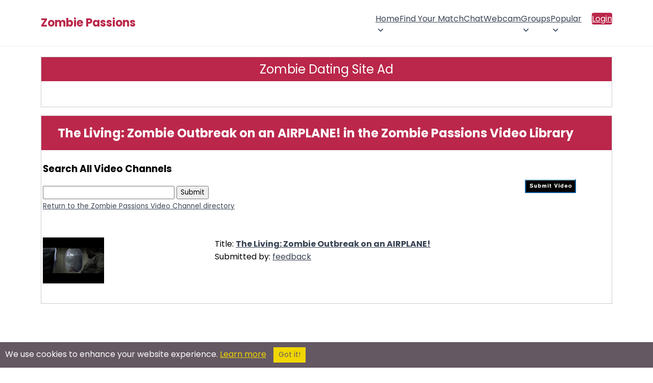

--- FILE ---
content_type: text/html; charset=utf-8
request_url: https://www.google.com/recaptcha/api2/aframe
body_size: 268
content:
<!DOCTYPE HTML><html><head><meta http-equiv="content-type" content="text/html; charset=UTF-8"></head><body><script nonce="RKSTYDl4zNEv4IHu23s7DA">/** Anti-fraud and anti-abuse applications only. See google.com/recaptcha */ try{var clients={'sodar':'https://pagead2.googlesyndication.com/pagead/sodar?'};window.addEventListener("message",function(a){try{if(a.source===window.parent){var b=JSON.parse(a.data);var c=clients[b['id']];if(c){var d=document.createElement('img');d.src=c+b['params']+'&rc='+(localStorage.getItem("rc::a")?sessionStorage.getItem("rc::b"):"");window.document.body.appendChild(d);sessionStorage.setItem("rc::e",parseInt(sessionStorage.getItem("rc::e")||0)+1);localStorage.setItem("rc::h",'1768796590981');}}}catch(b){}});window.parent.postMessage("_grecaptcha_ready", "*");}catch(b){}</script></body></html>

--- FILE ---
content_type: text/css; charset=UTF-8
request_url: https://zombiepassions.com/styles2/main_layout.css
body_size: 4706
content:


@import url('https://fonts.googleapis.com/css2?family=Poppins:wght@100;200;300;400;500;600;700;800&display=swap');
* {
	box-sizing: border-box;
}

::-webkit-scrollbar {
	width: 12px;
}
::-webkit-scrollbar-thumb {
	background: #444;
	cursor: pointer;
}
::-webkit-scrollbar-track {
	background: #ededed;
}

html {
	overflow-x: hidden;
	scroll-behavior: smooth;
}
html * {
	-webkit-user-select: none;    
	-moz-user-select: none;
	-ms-user-select: none;
	user-select: none;
}
input[type="text"], input[type="email"], input[type="search"],
input[type="password"], textarea {
	-webkit-user-select: text;
	-moz-user-select: text;
    -ms-user-select: text;
    user-select: text;
}
body {
	overflow-x: hidden;
	padding-top: 0!important;
	padding: 0;
}
body, button, input, select, span, textarea, p, h1, h2 {
	font-family: 'Poppins', sans-serif;
	margin: 0;
}
body > #cometchat {
	padding-bottom: 0!important;
}

body .uwy.userway_p7 .userway_buttons_wrapper {
	top: 50%!important;
    right: 10px;
    left: auto;
    bottom: 110px;
	max-height: 44px;
}
body .uwy {
	z-index: 10!important;
}
a {
	color: #3a4454;
}

ul {
	list-style: none;
	padding-inline-start: 0;
	margin-block-start: 0;
    margin-block-end: 0;
}


#cometchat_userstab {
	background-color: #ba274a;
	box-shadow: rgb(46 46 46 / 16%) 0 2px 20px 5px;
}
.cometchat_userstabtitle {
	background-color: #ba274a;
}
.cometchat_tab svg, .cometchat_tab:hover svg {
	fill: #ba274a!important;
}
#cometchat_tabcontainer .cometchat_tab_clicked {
	border-color: #ba274a;
}

#main_container {
	width: 759px;
	margin: 0 auto;
	padding-bottom: 5em;
	position: relative
}

#adcol {
	position: absolute;
	right: 0;
	top: 0;
	width: 208px
}

#adcol h2 {
	font-size: 14px
}

#adcol h2.one {
	margin: 1em
}

#adcol h2.two {
	margin: 1em
}

#adcol .head {
	padding: .5em
}

#adcol .head h2 {
	font-size: 14px
}

#adcol ul {
	margin: 0 1em .5em 1.0em
}

#adcol ul li {
	margin-bottom: .1em;
	padding-left: .05em;
	list-style-type: none
}

#adcol li a {
	font-size: 14px;
	font-weight: 900;
	text-decoration: none
}

#adcol li a:hover {
	text-decoration: underline
}

.jTip {
	cursor: help
}

#JT {
	padding: 0 1em 1em;
	position: absolute;
	z-index: 100;
	border: 2px solid #ccc;
	background-color: #a7a37e
}

#JT ol {
	margin: 0;
	padding: 0
}

#JT li {
	margin-left: 1em
}

#header {
	*height: 1%
}

#header #top_form {
	padding: 3px 2px;
	text-align: center
}

#header #top_form button,
#header #top_form select {
	font-size: 9px
}

#header #top_form .i_am {
	margin: 0 2px 0 1px
}

#header #top_form .age {
	margin: 0 1px
}

#header #top_form .country {
	margin: 0 2px
}

#header #top_form .region {
	margin: 0 2px
}

#header #top_form p {
	display: inline
}

#header #logo_container {
	height: 62px;
	*height: 100px
}

#header #logo_container h1 {
	margin: 20px 20px 0;
	padding: 0;
	position: relative;
	top: 5px
}

#header #logo_container h1 a {
	display: block;
	width: 324px;
	line-height: 40px;
	height: 40px;
	margin: 0 0 0 46px;
	text-decoration: none;
	font-weight: normal;
	font-size: 24px
}

#header #logo_container h1 span.sitetitle {
	display: block;
	width: 478px;
	line-height: 40px;
	height: 40px;
	margin: 0 0 0 46px;
	text-decoration: none;
	font-weight: normal;
	font-size: 24px
}

#header #logo_container p {
	*position: relative;
	*top: 20px;
	float: right;
	margin: 0;
	padding: 0;
	width: 240px;
	height: 42px;
	margin: 7px 14px
}

#header #logo_container p span {
	display: none
}

#preloader {
	position: absolute;
	top: -1000px;
	visibility: hidden
}

#header #navigation {
	position: relative;
	width: 759px;
	height: 47px;
	_height: 49px;
	clear: both;
	font-weight: bold
}

#header #navigation p {
	line-height: 24px;
	text-align: center
}

#header #navigation a {
	display: block;
	height: 24px;
	_float: left;
	padding: 0 1em;
	line-height: 24px;
	text-decoration: none;
	font-weight: bold
}

#header #navigation ul {
	list-style-type: none
}

#header #navigation ul li {
	float: left;
	height: 24px;
	line-height: 24px
}

#header #navigation ul li li a {
	font-weight: normal
}

#header #navigation ul li li a:hover {
	text-decoration: underline
}

#main_content {
	padding: 0
}

@media only screen and (max-width:767px) {
	#main_content {
		padding: 0
	}
}

#welcome_text {
	width: 420px;
	min-height: 260px;
	padding-right: 315px
}

#welcome_text p {
	margin-bottom: 1em
}

#welcome_text h2 em {
	display: block;
	font-size: 120%;
	font-style: normal
}

#left_col {
	float: left;
	width: 360px;
	margin-right: 1em
}

#right_col {
	float: left;
	width: 360px
}

#left_coltext {
	float: left;
	width: 360px;
	margin-right: 1em;
	text-align: right
}

#right_coltext {
	float: left;
	width: 360px
}

#left_gift_col {
	float: left;
	width: 45%;
	margin-right: 1em
}

#right_gift_col {
	float: left;
	width: 45%
}

.left_col_img {
	float: left;
	width: 100px;
	margin-right: 1em
}

.right_col_text {
	float: left;
	width: 200px
}

@media only screen and (max-width:767px) {
	#right_col {
		float: left;
		width: 100%
	}

	#left_col {
		margin-right: 0;
		width: 100%
	}

	#right_coltext {
		float: left;
		width: 100%;
		text-align: left
	}

	#left_coltext {
		margin-right: 0;
		width: 100%;
		text-align: left
	}

	#right_gift_col {
		float: left;
		width: 100%
	}

	#left_gift_col {
		margin-right: 0;
		width: 100%
	}

	.right_col {
		float: left;
		width: 90%;
		margin-left: -60px;
		padding: 10px
	}

	.right_colsitebios {
		float: left;
		width: 100%;
		padding: 10px
	}

	.left_col {
		float: left;
		width: 100%
	}

	.left_colsitebios {
		float: left;
		width: 100%;
		padding: 10px
	}

	.left_col_img {
		float: left;
		width: 100%;
		margin-right: 1em
	}

	.right_col_text {
		float: left;
		width: 100%
	}
}

@media only screen and (min-device-width:1024px) and (max-device-width:1366px) and (orientation:landscape) {
	#main_content {
		width: 100%
	}

	#left_col {
		float: left;
		width: 25%
	}

	#right_col {
		float: left;
		width: 56%
	}

	#left_coltext {
		float: left;
		width: 25%;
		text-align: right
	}

	#right_coltext {
		float: left;
		width: 56%
	}

	#left_gift_col {
		float: left;
		width: 45%
	}

	#right_gift_col {
		float: left;
		width: 45%
	}

	#home #left_col {
		float: left;
		width: 45%
	}

	#home #right_col {
		float: left;
		width: 50%
	}

	.left_col_img {
		float: left;
		width: 25%;
		margin-right: 1em
	}

	.right_col_text {
		float: left;
		width: 56%
	}
}

@media only screen and (min-device-width:1024px) and (max-device-width:1366px) and (orientation:portrait) {
	#main_content {
		width: 100%
	}

	#left_col {
		float: left;
		width: 45%
	}

	#right_col {
		float: left;
		width: 45%
	}

	#left_coltext {
		float: left;
		width: 45%;
		text-align: right
	}

	#right_col {
		float: left;
		width: 45%
	}

	.right_col {
		float: left;
		width: 90%;
		margin-left: -60px;
		padding: 10px
	}

	.right_colsitebios {
		float: left;
		width: 100%;
		padding: 10px
	}

	.left_col {
		float: left;
		width: 100%
	}

	.left_colsitebios {
		float: left;
		width: 100%;
		padding: 10px
	}

	.left_col_img {
		float: left;
		width: 25%;
		margin-right: 1em
	}

	.right_col_text {
		float: left;
		width: 56%
	}

	#left_gift_col {
		float: left;
		width: 100%
	}

	#right_gift_col {
		float: left;
		width: 100%
	}
}

@media only screen and (device-width:320px) and (device-height:568px) and (-webkit-device-pixel-ratio:2) {
	#right_col {
		float: left;
		width: 290px
	}

	#left_col {
		width: 100%
	}

	#right_col_iphone5 {
		float: left;
		width: 150px
	}

	#left_col_iphone5 {
		width: 150px
	}

	ul.acntmgmt {
		float: left;
		width: 150px;
		margin-bottom: 10px
	}

	.left_col_img {
		float: left;
		width: 100%;
		margin-right: 1em
	}

	.right_col_text {
		float: left;
		width: 100%;
		margin-left: -20px
	}

	#left_gift_col {
		float: left;
		width: 100%
	}

	#right_gift_col {
		float: left;
		width: 100%
	}
}

@media only screen and (min-device-width:481px) and (max-device-width:1024px) and (orientation:portrait) {
	#main_content {
		width: 100%
	}

	#left_col {
		float: left;
		width: 50%
	}

	#right_col {
		float: left;
		width: 45%
	}

	#left_coltext {
		float: left;
		width: 45%;
		text-align: right
	}

	#right_coltext {
		float: left;
		width: 45%
	}

	.left_col_img {
		float: left;
		width: 100%;
		margin-right: 1em
	}

	.right_col_text {
		float: left;
		width: 100%;
		margin-left: -20px
	}

	#left_gift_col {
		float: left;
		width: 45%
	}

	#right_gift_col {
		float: left;
		width: 45%
	}
}

.goldstar {
    left: -21px;
    position: relative;
    top: -24px;
}

#box,
#announcements,
#newest_members,
#recent_logins {
	margin-bottom: 1em;
	*height: 1%
}

#recent_logins {
	height: 670px!important;
}
#newest_members {
	height: 290px!important;
}

#box h2,
#announcements h2,
#newest_members h2,
#recent_logins h2 {
	padding: .25em .5em;
	font-weight: normal;
	margin: 0;
}

#announcements .content, #box .content {
	font-size: 12px;
	padding: 0 15px;
}

#right_col #chat_forum .post_content {
	font-size: 12px;
}

#newest_members .member_photo_box,
#recent_logins .member_photo_box {
	width: 20%;
	_width: 18%;
	height: 80px;
	float: left;
	margin: .5em;
	_margin: .4em;
	text-align: center
}

#profile_stuff .member_photo_box,
#profile_matches .member_photo_box {
	width: 18%;
	_width: 16%;
	height: 80px;
	float: left;
	margin: .3em;
	_margin: .2em;
	text-align: center
}

#tell_your_friends {
	height: 139px;
	text-align: center
}

#tell_your_friends form {
	position: relative;
	top: 95px
}

#general_ad_360x292 {
	_overflow: hidden
}

#general_ad_360x292 iframe {
	_height: 292px
}

#trek_ad_100x360 {
	_overflow: hidden
}

#trek_ad_100x360 iframe {
	_height: 100px
}

#right_col * {
	_height: 1%
}

#member_login h2 {
	float: left;
	width: 70px;
	padding: 25px;
	font-size: 28px
}

#member_login h2 a {
	color: #fff;
	text-decoration: none
}

#member_login form h3 {
	padding: 5px;
	text-align: center
}

#member_login h4 {
	color: #00000;
	text-decoration: none;
	font-size: 10px
}

#member_login h5 {
	color: #red;
	text-decoration: none;
	font-size: 10px
}

#member_login form a,
#member_login form p {
	margin: 0;
	padding: 0;
	font-size: 8px
}

#member_login form a {
	line-height: 14px
}

#member_login form input {
	font-size: 10px;
	width: 97%
}

#member_login form button {
	float: right;
	font-size: 10px
}

#member_login form div {
	margin-left: 120px;
	padding: 1em;
	_width: 170px;
	_margin: 0
}

#chat_forum #forum_post {
	margin: .25em 0;
	clear: left
}

#chat_forum #forum_post .member_photo_box {
	float: left;
	width: 100px;
	padding: .5em;
	text-align: center;
	*margin-bottom: -4px
}

#chat_forum #forum_post p.datetime {
	font-size: 10px
}

#chat_forum #forum_post p {
	margin: .25em;
	padding: 0
}

#chat_forum #forum_post em {
	font-weight: bold;
	font-style: normal
}

#chat_forum #forum_post .post_content {
	margin-left: 120px;
	min-height: 90px
}

#general_ad_360x292 {
	_overflow: hidden
}

#general_ad_360x292 iframe {
	_height: 292px
}

#special_forum h2 {
	margin: .5em 0;
	width: 356px;
	height: 62px
}

#special_forum h2 span {
	display: none
}

#special_forum .head {
	margin: 0;
	padding: 0;
	text-align: center;
	height: 62px;
	*height: 134px;
	_margin-bottom: -65px
}

#special_forum .head a {
	display: block;
	position: relative;
	top: -75px;
	text-decoration: none;
	font-size: 16px;
	font-weight: 900
}

#profile_page ul li {
	list-style-type: none
}

#profile_page #left_col {
	float: left;
	width: 234px;
	margin-right: 1em
}

#profile_page #right_col {
	float: left;
	width: 550px;
	margin: 0
}

#profile_page #profile_img .head h2 {
	padding: .5em 1em;
	text-align: center;
	font-size: 14px;
	font-weight: normal
}

#profile_page #profile_img .content {
	display: block;
	width: 208px;
	text-align: center;
	float: left;
	text-align: center
}

#profile_page #profile_actions li,
#profile_page #profile_actions li a {
	font-size: 14px;
	font-weight: bold;
	text-decoration: none
}

#profile_page #profile_looking_for ul {
	margin: 1em
}

#profile_page #profile_looking_for ul li {
	margin-top: 1em
}

#profile_page #profile_looking_for ul li em {
	display: block;
	font-weight: bold;
	font-style: normal
}

#profile_page #profile_matches .head,
#profile_page #profile_stuff .head,
#profile_page #info_listing .head {
	font-size: 14px;
	font-weight: bold
}

#profile_page #profile_matches .content embed,
#profile_page #profile_stuff .content embed {
	display: block;
	height: 350px
}

#profile_page #profile_matches,
#profile_page #profile_stuff {
	margin-top: 1em;
	font-size: 105%
}

#profile_page #profile_matches .content dl dt {
	float: left;
	width: 150px;
	clear: left;
	font-weight: 900;
	font-style: normal
}

#profile_page #profile_stuff .content dl dt {
	float: left;
	width: 120px;
	clear: left;
	font-weight: 900;
	font-style: normal
}

#profile_page #profile_matches .content dl dd {
	margin-left: 150px
}

#profile_page #profile_stuff .content dl dd {
	margin-left: 120px
}

#search_results_page #left_col {
	width: 240px
}

#search_results_page #right_col {
	width: 360px
}

#search_results_page #left_search_col {
	float: left;
	width: 40%
}

#search_results_page #right_search_col {
	float: left;
	width: 40%
}

#search_results_page #box {
	width: 100%
}

#search_results_page #left_search_col #box {
	width: 100%
}

#search_results_page #right_search_col #box {
	width: 100%
}

#search_results_page #box2 {
	width: 100%
}

#search_results_page #left_search_col #box2 {
	width: 100%
}

@media only screen and (max-width:767px) {
	#search_results_page #left_col {
		float: left;
		width: 100%;
		margin: 0
	}

	#search_results_page #right_col {
		float: left;
		width: 100%;
		margin: 0
	}

	#search_results_page #left_search_col {
		float: left;
		width: 100%;
		height: 300px
	}

	#search_results_page #right_search_col {
		float: left;
		width: 100%;
		height: 300px
	}

	#search_results_page #right_col .content {
		padding: 0
	}

	#search_results_page #box {
		width: 100%
	}

	#search_results_page #gender {
		width: 100%;
		height: 300px
	}
}

@media only screen and (min-device-width:320px) and (max-device-width:568px) and (orientation:portrait) {
	#search_results_page #left_search_col {
		float: left;
		width: 100%
	}

	#search_results_page #right_search_col {
		float: left;
		width: 100%
	}

	#search_results_page #gender {
		width: 100%;
		height: 300px
	}
}

@media only screen and (min-device-width:768px) and (max-device-width:1024px) and (orientation:landscape) {
	#search_results_page #left_search_col {
		float: left;
		width: 50%
	}

	#search_results_page #right_search_col {
		float: left;
		width: 50%
	}
}

@media only screen and (min-device-width:768px) and (max-device-width:1024px) and (orientation:portrait) {
	#search_results_page #left_search_col {
		float: left;
		width: 50%
	}

	#search_results_page #right_search_col {
		float: left;
		width: 50%
	}

	#search_results_page #gender {
		width: 100%;
		height: 300px
	}
}

@media only screen and (min-device-width:481px) and (max-device-width:1024px) and (orientation:landscape) {
	#search_results_page #left_col {
		float: left;
		width: 27%;
		margin-right: 2%
	}

	#search_results_page #right_col {
		float: left;
		width: 70%;
		margin: 0
	}

	#search_results_page #left_search_col {
		float: left;
		width: 50%
	}

	#search_results_page #right_search_col {
		float: left;
		width: 50%
	}

	#search_results_page #right_col .content {
		padding: 0
	}

	#search_results_page #box {
		width: 100%
	}

	#search_results_page #left_search_col #box {
		width: 100%
	}

	#search_results_page #right_search_col #box {
		width: 100%
	}
}

@media only screen and (min-width:768px) and (max-width:980px) and (orientation:portrait) {
	#search_results_page #left_col {
		float: left;
		width: 37%;
		margin-right: 2%
	}

	#search_results_page #right_col {
		float: left;
		width: 60%;
		margin: 0
	}

	#search_results_page #right_col .content {
		padding: 0
	}

	#search_results_page #box {
		width: 100%
	}

	#search_results_page #gender {
		width: 100%;
		height: 300px
	}
}

@media only screen and (min-device-width:1024px) and (max-device-width:1366px) and (orientation:landscape) {
	#search_results_page #left_col {
		float: left;
		width: 27%;
		margin-right: 2%
	}

	#search_results_page #right_col {
		float: left;
		width: 70%;
		margin: 0
	}

	#search_results_page #right_col .content {
		padding: 0
	}
}

@media only screen and (min-device-width:1024px) and (max-device-width:1366px) and (orientation:portrait) {
	#search_results_page #left_col {
		float: left;
		width: 27%;
		margin-right: 2%
	}

	#search_results_page #right_col {
		float: left;
		width: 70%;
		margin: 0
	}

	#search_results_page #right_col .content {
		padding: 0
	}
}

#search_results_page #search_results .head h2 {
	margin: 0 1em;
	padding-top: .2em;
	line-height: 27px;
	font-size: 14px;
	font-weight: bold
}

#search_results_page #search_results .content {
	padding: 0
}

#google_468x60 {
	_overflow: hidden
}

#google_468x60 iframe {
	_height: 60px
}

#google_336x280 {
	_overflow: hidden;
	z-index: -100
}

#google_336x280 iframe {
	_height: 280px;
	z-index: -100
}

#google_336x280 p {
	z-index: -100
}

#google_336x280 p {
	z-index: -100
}

#google_stuff {
	z-index: -1000000;
	display: default;
	visibility: default
}



#search_results {
	width: 100%
}

#search_results .head {
	width: 80%
}

#search_results .head h2 {
	font-size: 14px;
	font-weight: 900;
	text-align: center
}

#search_results table {
	width: 100%
}

#search_results td {
	margin: 0;
	padding: 0
}

#search_results td {
	width: 100%;
	padding: 6px;
	list-style-type: none;
	background-color: #fff
}

#search_results td .member_photo_box {
	width: 110px;
	float: left;
	text-align: center
}

#search_results td a {
	font-weight: 900
}

#search_results td p {
	margin: 0 0 .2em;
	margin-left: 110px
}

#search_results td em {
	display: block;
	font-style: normal
}

#search_results_page #searchbox {
	width: 240px;
	padding-bottom: .5em;
	background-color: #fff
}

@media only screen and (max-width:767px) {
	#search_results_page #searchbox {
		width: 100%;
		padding-bottom: .5em;
		background-color: #fff
	}
}

#search_results_page #searchbox p {
	display: inline
}

#search_results_page #searchbox label {
	display: block;
	float: left;
	width: 18%;
	clear: left;
	margin-right: .5em;
	line-height: 18px;
	text-align: right
}

#search_results_page #searchbox div {
	clear: left;
	margin-top: .25em
}

#search_results_page #left_col .head {
	margin-top: 0
}

#search_results_page #results_search #left_col .head h2 {
	font-size: 14px;
	font-weight: 900;
	text-align: left
}

#search_results_page #results_search_btn {
	padding-left: 3px
}

#search_results_page #searchbox label,
#search_results_page #searchbox input,
#search_results_page #searchbox button,
#search_results_page #searchbox select {
	font-size: 10px
}

#search_results_page #chat_forum {
	width: 240px;
	height: 91px;
	margin-top: 1em
}

#search_results_page #chat_forum h2 {
	width: auto;
	margin: .5em 0;
	width: auto;
	height: auto
}

#search_results_page #chat_forum h2 span {
	display: none
}

#search_results_page #chat_forum .head {
	margin: 0;
	padding: 0;
	text-align: center
}

#search_results_page #chat_forum .head a {
	display: block;
	position: relative;
	top: 25px;
	*top: 18px;
	text-decoration: none;
	font-size: 14px;
	font-weight: 900
}

#search_results_page #tell_your_friends {
	width: 240px;
	height: 88px;
	margin-top: 1em;
	text-align: center
}

#search_results_page #tell_your_friends form {
	position: relative;
	top: 62px;
	margin: 0;
	padding: 0
}

#search_results_page #tell_your_friends input,
#search_results_page #tell_your_friends button {
	font-size: 10px
}

.pagination {
	width: 440px;
	padding: 10px 0 8px;
	text-align: center
}

.pagination h5 {
	margin: 0;
	padding: 0
}

.pagination a {
	padding: 0 .2em
}

#search_form {
	width: 720px
}

#account_page .head,
#search_form .head {
	height: 27px
}

#account_page .head h2,
#search_form .head h2 {
	margin: 0 1em;
	padding-top: .1em;
	line-height: 27px;
	font-size: 14px;
	font-weight: normal
}

#search_form div {
	margin: 0 0 1em
}

#search_form div div {
	margin: 0
}

#search_form #search_quick p {
	display: inline
}

#account_photo,
#account_questions,
#account_options,
#account_actions {
	margin: 0 auto
}

#account_options .head,
#account_actions .head,
#account_questions .head {
	background: #225fd7;
	color: #fff;
	padding: 1em 0 1em 2em
}

#account_options,
#account_actions {
	_height: 1%
}

#account_options .content,
#account_actions .content {
	padding: 0
}

#account_options ul,
#account_actions ul {
	float: left;
	width: 27%;
	padding: 1em 0 1em 2em
}

#account_options li,
#account_actions li {
	margin: .5em;
	list-style-type: disc
}

#account_options li a,
#account_actions li a {
	text-decoration: none;
	font-size: 12px;
	font-weight: 900
}

#account_actions_2 .head {
	background: #000;
	color: #fff;
	padding: 1em 0 1em 2em
}

#account_marketing .head {
	background: lightgrey;
	color: #fff;
	padding: 1em 0 1em 2em
}

#account_marketing p {
	float: left;
	width: 200px;
	padding: 10px;
	text-align: center
}

#account_marketing a {
	font-weight: 900;
	font-size: 14px;
	text-decoration: none
}

#account_questions {
	width: 500px
}

#account_questions label {
	display: block;
	float: left;
	width: 140px;
	margin-right: 10px;
	text-align: right;
	font-weight: 900
}

#account_questions .helptext {
	clear: left;
	margin: 0 0 1em 0;
	padding: 0;
	font-style: normal;
	font-size: 11px
}

#account_questions .rowb,
#account_questions .rowa {
	padding: .5em
}

#account_questions #questions_height input {
	width: 40px
}

#account_questions .textholder label {
	width: auto;
	float: none;
	text-align: left
}

#account_questions .textholder textarea {
	width: 360px;
	_width: 350px;
	height: 100px
}

#account_questions #submit {
	text-align: right
}

.photobox .photo_container {
	width: 50%;
	text-align: center;
	float: left
}

.photobox .photo_container img {
	margin: .5em
}

.photobox .photo_details {
	width: 50%;
	float: left
}

.photobox .photo_details ul {
	margin-top: 1em
}

.photobox .photo_details li {
	list-style-type: none;
	margin-bottom: .5em;
	font-size: 12px
}

.photobox .photo_details li span {
	font-weight: bold
}

#photo_upload label {
	float: none;
	width: 100%;
	text-align: left
}

.caveat {
	margin: 1em 2em
}

.caveat li {
	margin-bottom: 1em;
	list-style-type: square
}

#edit_description_table td,
#current_memberships_table td {
	padding: 1em
}

#edit_description_table label {
	width: auto;
	display: inline;
	float: none
}

#edit_description_table textarea {
	width: 100%;
	*width: 80%;
	height: 100px
}

#edit_description_table em {
	font-size: 12px;
	font-weight: 900;
	font-style: normal
}

#edit_description_table .wordcount {
	width: 35px
}

#bottomnav {
	text-align: center
}

#feeds .title {
	font-size: 25px
}

#feeds a.title:link,
#feeds a.title:active,
#feeds a.title:visited,
#feeds a.title:hover {
	color: #666;
	font-weight: bold;
	text-decoration: none
}

#feeds img {
	float: left;
	padding: 5px;
	margin: 0;
	border: 0
}

.member_photo_box {
	cursor: default;
	list-style: none
}

.member_photo_box a:hover {
	display: block;
	font-size: 100%;
	z-index: 1
}

.member_photo_box a .preview,
.member_photo_box .preview {
	display: none
}

.member_photo_box a:hover .preview {
	display: block;
	position: absolute;
	top: -8px;
	left: -65px;
	z-index: 100
}

div.member_photo_box {
	display: inline;
	float: left;
	position: relative
}

.member_photo_box .preview {
	border-color: #000;
	width: 150px
}

.member_photo_box .square {
	border-color: #000;
	width: 60px;
	height: 59px;
	overflow: hidden;
	border: 3px solid #666;
	background-color: #fff;
	z-index: -100
}

#box embed {
	width: 360px
}

img.percentImage {
	background: white url(https://zombiepassions.com/images_shared/percentImage_back.png) top left no-repeat;
	padding: 0;
	margin: 5px 0 0 0;
	background-position: 1px 0
}

img.percentImage2 {
	background: white url(https://zombiepassions.com/images/shared/percentImage_back2.png) top left no-repeat;
	padding: 0;
	margin: 5px 0 0 0;
	background-position: 1px 0
}

div.feed_item {
	display: block;
	min-height: 60px;
	border-bottom: 1px #666 dotted;
	padding-top: 10px;
	margin-left: 20px;
	margin-right: 20px;
	clear: both
}

div.feed_item_img {
	margin-left: 10px;
	padding-bottom: 10px;
	position: relative;
	float: left;
	clear: both
}

div.feed_item_body {
	margin-left: 100px;
	position: relative
}

.container .main {
	padding: 15px 0px !important;
}

.main,
.container>header {
	padding: 0;
}

.main {
	position: relative;
	height: 100%;
}

.clearfix:before,
.clearfix:after {
	content: " ";
	display: table;
}

.clearfix:after {
	clear: both;
}

.clearfix:before,
.clearfix:after {
	content: " ";
	display: table;
}

div#header_logo {
	text-align: center;
}

#header_logo {
	padding: 4% 1% 1%;
}

#header_logo h1 {
	font-size: 32px;
	line-height: 28px;
}

#header_ad_banner {
	text-align: center;
	padding: 0 1% 1%;
}

article,
aside,
details,
footer,
header,
menu,
nav,
section {
	display: block;
}


#footer_ad_text,
.container,
#wrapper {
	text-align: left;
	width: 100%;
	margin: 0 auto;
}

#sponsors-column {
	font-size: 13px;
}

#main_content h2 {
	height: auto!important;
}

.small_screens_only{
    display: none
}
@media only screen and (max-width:568px),(max-width:640px),(max-width:731px),(max-width:736px),(max-width:812px),(max-width:1024px){
    .big_screens_only{
        display: none!important
    }
    .small_screens_only{
        display: block!important
    }
}
@media only screen and (max-device-width:770px){
    .big_screens_only{
        display: none!important
    }
    .small_screens_only{
        display: block!important
    }
}

@media screen and (max-width: 940px) {
	main > .section-wrapper {
		padding: 20px 40px 60px 40px;
	}
}


@media screen and (max-width: 700px) {
	main > .section-wrapper {
		padding: 20px 20px 60px 20px;
	}
}